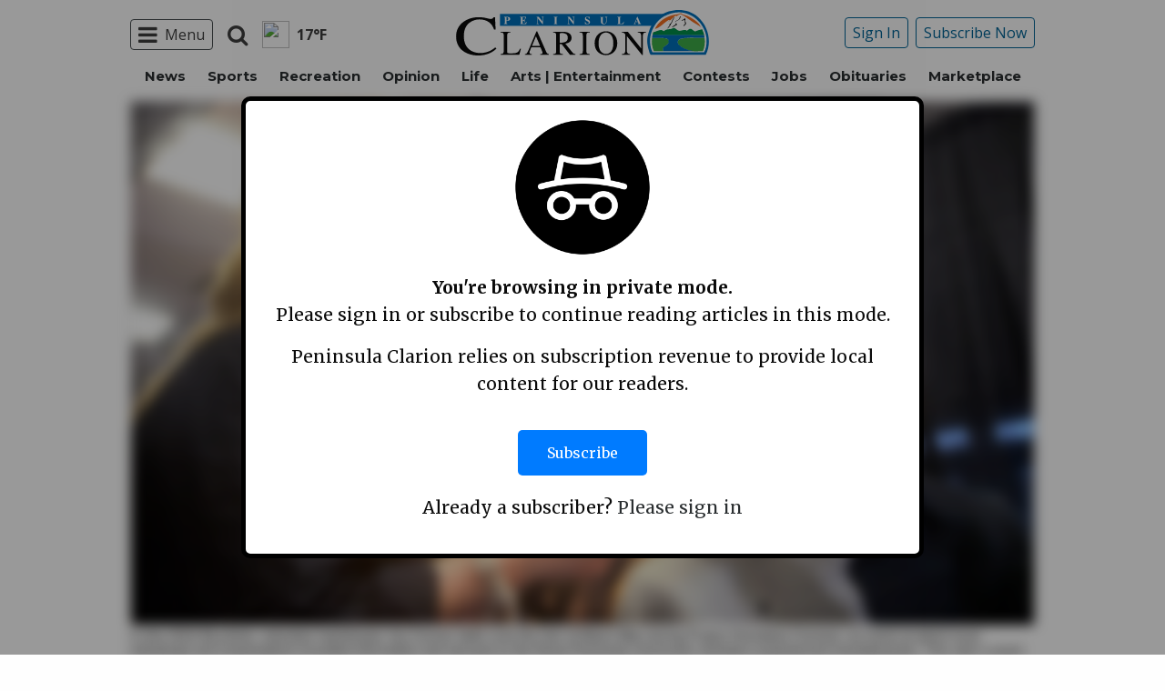

--- FILE ---
content_type: text/html; charset=utf-8
request_url: https://www.google.com/recaptcha/api2/aframe
body_size: 268
content:
<!DOCTYPE HTML><html><head><meta http-equiv="content-type" content="text/html; charset=UTF-8"></head><body><script nonce="P_yg-D8ZtW-kjUwTMzdq5A">/** Anti-fraud and anti-abuse applications only. See google.com/recaptcha */ try{var clients={'sodar':'https://pagead2.googlesyndication.com/pagead/sodar?'};window.addEventListener("message",function(a){try{if(a.source===window.parent){var b=JSON.parse(a.data);var c=clients[b['id']];if(c){var d=document.createElement('img');d.src=c+b['params']+'&rc='+(localStorage.getItem("rc::a")?sessionStorage.getItem("rc::b"):"");window.document.body.appendChild(d);sessionStorage.setItem("rc::e",parseInt(sessionStorage.getItem("rc::e")||0)+1);localStorage.setItem("rc::h",'1769070612601');}}}catch(b){}});window.parent.postMessage("_grecaptcha_ready", "*");}catch(b){}</script></body></html>

--- FILE ---
content_type: application/javascript; charset=utf-8
request_url: https://fundingchoicesmessages.google.com/f/AGSKWxURQdm_kqHKSNuuT5VxN0jddHhTgwhzE5pHgv1AZOl2IxAmFsOU1hn_EamEE0iZqJT81IY5WzljGWt0UeX9beZx5wfAUS0BeupsSswEg9v575cjjYsXsA8_X51yy10OVVNgupx5LKLiXZk-VZZEhJ2sIscJZR4gBvG2f6KKX8b8CeCqPK4VJL8F6jJp/_/advobj./ad/integral-/gam_ad./bottom728.html,970x90;
body_size: -1288
content:
window['110bc611-9cac-4471-a2b8-ac43a797c5a9'] = true;